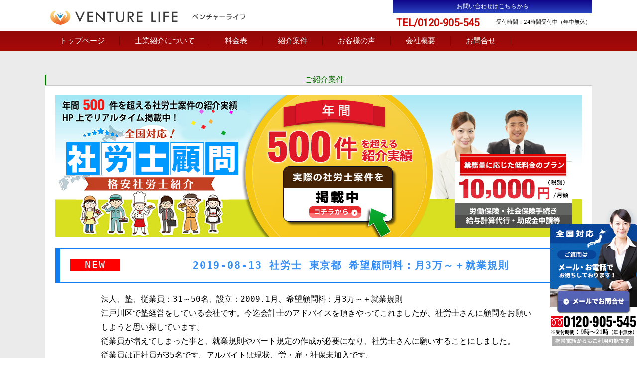

--- FILE ---
content_type: text/html; charset=shift-jis
request_url: https://vlife-s.com/sya/sya-anken/SY2102.html
body_size: 3488
content:
<!DOCTYPE html>
<html lang="ja">
<head>

    <title>社労士案件紹介 | 社労士を格安で紹介ならベンチャーライフ｜全国対応</title>
	<link type="text/css" rel="stylesheet" href="../../../css/import.css">   
    <link href="https://fonts.googleapis.com/css?family=Roboto" rel="stylesheet">
    
	<meta charset="Shift_JIS">
<meta name="description" content="法人、塾、従業員：31～50名、設立：2009.1月、希望顧問料：月3万～＋就業規則 江戸川区で塾経営をしている会社です。今迄会計士のアドバイスを頂きやってこれましたが、社労士さんに顧問をお願いしようと思い探しています。従業員が増えてしまった事と、就業規則やパート規定の作成が必要になり、社労士さんに願いすることにしました。従業員は正社員が35名です。アルバイトは現状、労・雇・社保未加入です。給与計算はこちらでやります。江戸川区の社労士さん、よろしくお願い致します。">
    <meta name="keywords" content="社労士,税理士,安い,格安,紹介,激安">

    <meta name="viewport" content="width=device-width, initial-scale=1">

 
	<script src="../../../js/jquery.js"></script>
	<script src="../../../js/config.js"></script>

<script>
(function($) {
			$(function() {
				var $header = $('#contents');

				// Nav Fixed
				$(window).scroll(function() {
					if ($(window).scrollTop() > 100) {
						$header.addClass('fixed');
					} else {
						$header.removeClass('fixed');
					}
				});

				// Nav Toggle Button
				$('#nav-toggle').click(function(){
					$header.toggleClass('open');
				});

			});
		})(jQuery);

    </script>

<script type="text/javascript" src="../../../js/scrolltopcontrol3.js"></script>

<!-- Facebook Pixel Code -->
<script>
!function(f,b,e,v,n,t,s){if(f.fbq)return;n=f.fbq=function(){n.callMethod?
n.callMethod.apply(n,arguments):n.queue.push(arguments)};if(!f._fbq)f._fbq=n;
n.push=n;n.loaded=!0;n.version='2.0';n.queue=[];t=b.createElement(e);t.async=!0;
t.src=v;s=b.getElementsByTagName(e)[0];s.parentNode.insertBefore(t,s)}(window,
document,'script','https://connect.facebook.net/en_US/fbevents.js');

fbq('init', '153977725397306');
fbq('track', "PageView");</script>
<noscript><img height="1" width="1" style="display:none"
src="https://www.facebook.com/tr?id=153977725397306&ev=PageView&noscript=1"
/></noscript>
<!-- End Facebook Pixel Code -->

<!-- Global site tag (gtag.js) - Google Ads: 1025416677 -->
<script async src="https://www.googletagmanager.com/gtag/js?id=AW-1025416677"></script>
<script>
   window.dataLayer = window.dataLayer || [];
   function gtag(){dataLayer.push(arguments);}
   gtag('js', new Date());

   gtag('config', 'AW-1025416677');
</script>

<!-- Google Code for &#38651;&#35441;&#12467;&#12531;&#12496;&#12540;&#12472;&#12519;&#12531; Conversion Page
In your html page, add the snippet and call
goog_report_conversion when someone clicks on the
phone number link or button. -->
<script type="text/javascript">
   /* <![CDATA[ */
   goog_snippet_vars = function() {
     var w = window;
     w.google_conversion_id = 1025416677;
     w.google_conversion_label = "aL-ECIidvnYQ5bv66AM";
     w.google_remarketing_only = false;
   }
   // DO NOT CHANGE THE CODE BELOW.
   goog_report_conversion = function(url) {
     goog_snippet_vars();
     window.google_conversion_format = "3";
     var opt = new Object();
     opt.onload_callback = function() {
     if (typeof(url) != 'undefined') {
       window.location = url;
     }
   }
   var conv_handler = window['google_trackConversion'];
   if (typeof(conv_handler) == 'function') {
     conv_handler(opt);
   }
}
/* ]]> */
</script>
<script type="text/javascript"
   src="//www.googleadservices.com/pagead/conversion_async.js">
</script>

<!-- Event snippet for 電話コンバージョン conversion page In your html page, add the snippet and call gtag_report_conversion when someone clicks on the chosen link or button. --> <script> function gtag_report_conversion(url) { var callback = function () { if (typeof(url) != 'undefined') { window.location = url; } }; gtag('event', 'conversion', { 'send_to': 'AW-1025416677/aL-ECIidvnYQ5bv66AM', 'event_callback': callback }); return false; } </script>

</head>

<body>



<header id="contents">

	<div class="inner">
		<div id="mobile-head">
		  <h1 class="logo"><a href="../../../"><img src="../../../img/logo.png" alt="社長支援の窓口｜格安＆安い社労士紹介【ベンチャーライフ】"></a></h1>
          <h1 class="logo2"><a href="../../../"><img src="../../../img/logo2.png" alt="社長支援の窓口｜格安＆安い社労士紹介【ベンチャーライフ】"></a></h1>
                  
           <div class="head_contact">
<div class="contact_button"><a href="../../../form3_contact.php?contact=0">お問い合わせはこちらから</a></div>
<div class="head_contact"><p class="tel">TEL/0120-905-545</p><p class="uketuke">受付時間：24時間受付中（年中無休）</p></div>
</div>
                    
			<div id="nav-toggle">
				<div>
					<span></span>
					<span></span>
					<span></span>
				</div>
			</div>
	  </div>
      
</div>

      <div id="menubase">
		<nav id="global-nav">
			<ul>
            <li><a href="../../../">トップページ</a></li>
            <li><a href="../../../about.html">士業紹介について</a></li>
            <li><a href="../../../price.html">料金表</a></li>
            <li><a href="../../../anken.html">紹介案件</a></li>
            <li><a href="../../../voice.html">お客様の声</a></li>
            <li><a href="../../../company.html">会社概要</a></li>
            <li><a href="../../../form3_contact.php?contact=0">お問合せ</a></li>
           </ul>
           

		</nav>

</div>

  </header>








<!--コンテンツ2-->

<div class="bodybase_contents">
<div class="bodyinnerbase">

<div class="bodyinner">
<h1>ご紹介案件</h1>


<article>

<img src="../../../img/haisin_image_sya2.png" usemap="#Map" class="img_base">
<map name="Map">
  <area shape="rect" coords="433,122,741,280" href="https://anken-s.com/ven_sy/" target="_blank">
</map>

<div id="title_base_anken_sya"><div class="new_icon">NEW</div>

2019-08-13 社労士 東京都 希望顧問料：月3万～＋就業規則

</div>

<div class="anken_naiyo">
<p>

法人、塾、従業員：31～50名、設立：2009.1月、希望顧問料：月3万～＋就業規則<br>
江戸川区で塾経営をしている会社です。今迄会計士のアドバイスを頂きやってこれましたが、社労士さんに顧問をお願いしようと思い探しています。<br>
従業員が増えてしまった事と、就業規則やパート規定の作成が必要になり、社労士さんに願いすることにしました。<br>
従業員は正社員が35名です。アルバイトは現状、労・雇・社保未加入です。<br>
給与計算はこちらでやります。<br>
江戸川区の社労士さん、よろしくお願い致します。<br>

<br>
https://vlife-s.com/sya/s/ #社労士紹介 　　　　　　　　　　<span class="block"><a href="../../sya/"><u>社労士を格安で紹介ならベンチャーライフ ＴＯＰへ戻る</u></a></span><br>
<br />
<br />

</p>
 
  <div class="syousai"><a href="../../../anken_sya.html">戻る</a></div>
  <div class="clear"></div>
 </div>
 

 
</article>

</div>
</div>
</div>
<!--コンテンツ2-->



<footer>
<div class="footerinner">
Copyright (c) 税理士・社労士を格安で紹介ならベンチャーライフ｜全国対応  All rights reserved.
  </div>
</footer>

<div id="footer-btn">
<div class="footer-btn-area_base">
<p class="title_footer">税理士紹介について、お話をお聞きになりませんか？</p>
<div class="footer-btn-area">

<p class="footer-btn-area-copy">
<img src="../../../img/footer-btn.png" alt="TEL/24時間受付中 (年中無休)" width="" height="" onclick="return gtag_report_conversion('tel:0120-905-545')" />
<!--<a href="tel:0120-905-545"><img src="./img/footer-btn.png" alt="無料電話相談はこちら"><br></a>-->
TEL/24時間受付中 (年中無休)</p>

<!--</a>TEL/9時～19時受付 (年中無休)</p>-->
<p class="footer-btn-area-btn"><a href="https://vlife-s.com/form3_contact.php?contact=0"><img src="../../../img/footer-btn2.png" alt="無料電話メール相談はこちら"><br>
</a>担当：飯尾・高澤・樋口・松下</p><br>
</div>
</div>
</div>


<script src="../../../js/jquery.rwdImageMaps.min.js"></script>
<script>

$(document).ready(function(e) {
	$('img[usemap]').rwdImageMaps();

});
</script>

     
</body>

</html>